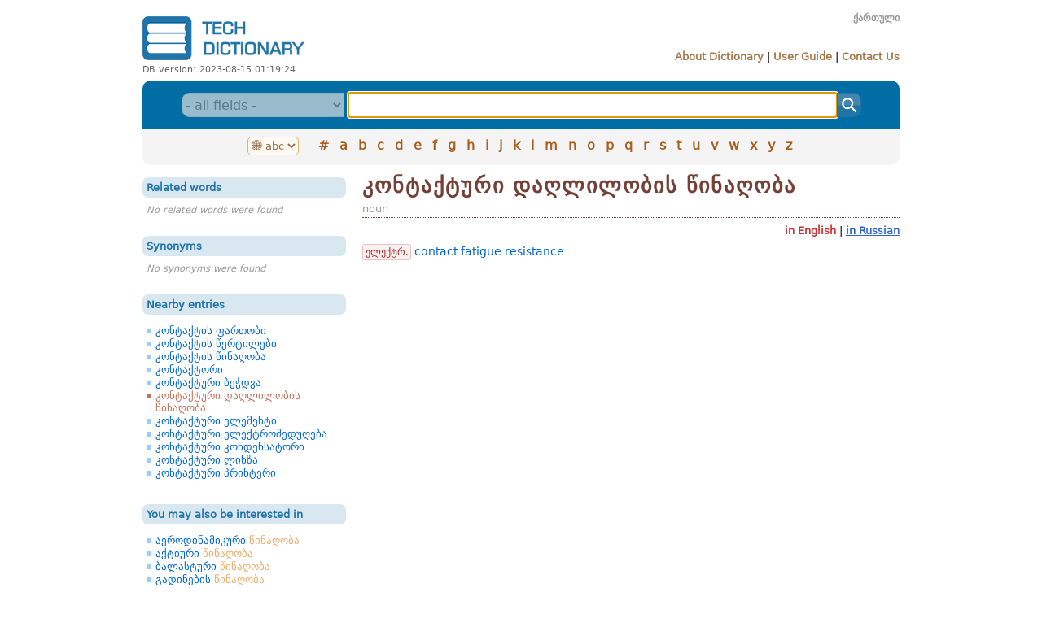

--- FILE ---
content_type: text/html; charset=UTF-8
request_url: https://techdict.ge/en/word/%E1%83%99%E1%83%9D%E1%83%9C%E1%83%A2%E1%83%90%E1%83%A5%E1%83%A2%E1%83%A3%E1%83%A0%E1%83%98%20%E1%83%93%E1%83%90%E1%83%A6%E1%83%9A%E1%83%98%E1%83%9A%E1%83%9D%E1%83%91%E1%83%98%E1%83%A1%20%E1%83%AC%E1%83%98%E1%83%9C%E1%83%90%E1%83%A6%E1%83%9D%E1%83%91%E1%83%90/
body_size: 45543
content:
<html>
 
<head>
	<meta http-equiv=Content-Type content=text/html;charset=utf-8>
	<meta http-equiv=Content-Language content=en>
	<meta name=keywords content="Margaliti Limited English Georgian Russian tech technical terminology terms dictionary tinatin tina margalitadze lexicographic centre center">
	<meta name=description content="ელექტრ. contact fatigue resistance">
	<link rel=stylesheet href=/style/master.css>
	<link rel=stylesheet href=/style/fonts.css>
	<link rel="shortcut icon" href=/favicon.png>
	<link rel=icon type=image/png href=/favicon.png>

	<link rel=apple-touch-icon sizes=57x57 href=/style/icons/apple-icon-57x57.png>
	<link rel=apple-touch-icon sizes=60x60 href=/style/icons/apple-icon-60x60.png>
	<link rel=apple-touch-icon sizes=72x72 href=/style/icons/apple-icon-72x72.png>
	<link rel=apple-touch-icon sizes=76x76 href=/style/icons/apple-icon-76x76.png>
	<link rel=apple-touch-icon sizes=114x114 href=/style/icons/apple-icon-114x114.png>
	<link rel=apple-touch-icon sizes=120x120 href=/style/icons/apple-icon-120x120.png>
	<link rel=apple-touch-icon sizes=144x144 href=/style/icons/apple-icon-144x144.png>
	<link rel=apple-touch-icon sizes=152x152 href=/style/icons/apple-icon-152x152.png>
	<link rel=apple-touch-icon sizes=180x180 href=/style/icons/apple-icon-180x180.png>
	<link rel=icon type=image/png sizes=192x192  href=/style/icons/android-icon-192x192.png>
	<link rel=icon type=image/png sizes=32x32 href=/style/icons/favicon-32x32.png>
	<link rel=icon type=image/png sizes=96x96 href=/style/icons/favicon-96x96.png>
	<link rel=icon type=image/png sizes=16x16 href=/style/icons/favicon-16x16.png>
	<link rel=manifest href=/style/icons/manifest.json>
	<meta name=msapplication-TileColor content=#ffffff>
	<meta name=msapplication-TileImage content=/style/icons/ms-icon-144x144.png>
	<meta name=theme-color content=#ffffff>

	<link rel=image_src href=/style/img/techdict_logo_square_en.png>
	
	<meta name=viewport content=width=device-width,initial-scale=1>
	<title>კონტაქტური დაღლილობის წინაღობა in English | Tech Dictionary</title>
		<meta name="msvalidate.01" content="E8030AFA53F3759B7A60F7F6EF403D5C" />
	<meta name="yandex-verification" content="c50068c4ae654375" />
</head>


<body>
<script src=/js/local.js></script>
<script src=/module/word/js/word.js></script><!--<div class=box>
	<div style=text-align:center;font-size:80%;color:#990000;background-color:#FFFFCC;padding:5px;line-height:150%;>Currently we're performing technical changes, sorry for inconvenience</div>
</div>
//-->
<div class=wrapper>

<!--HEADER-->
	<div class=header>
		<div class=left>
			<div class=logo><a href=/en/ title="English-Georgian-Russian Tech Dictionary"><img src=/style/img/techdict_logo_en.png alt="English-Georgian-Russian Tech Dictionary"></a><div class=dbVer>DB version: 2023-08-15 01:19:24</div></div>
		</div>
		<div class=right>
			<div class=lang><span class=ka><a href=/ka/word/%E1%83%99%E1%83%9D%E1%83%9C%E1%83%A2%E1%83%90%E1%83%A5%E1%83%A2%E1%83%A3%E1%83%A0%E1%83%98%20%E1%83%93%E1%83%90%E1%83%A6%E1%83%9A%E1%83%98%E1%83%9A%E1%83%9D%E1%83%91%E1%83%98%E1%83%A1%20%E1%83%AC%E1%83%98%E1%83%9C%E1%83%90%E1%83%A6%E1%83%9D%E1%83%91%E1%83%90/ title="დააკლიკეთ ინტერფეისის ენის შესაცვლელად">ქართული</a></span></div>
			<div class=menu>
				<a href=/en/about/>About Dictionary</a> |
				<a href=/en/guide/>User Guide</a> |
				<a href=/en/contact/>Contact Us</a>
			</div>
		</div>
	</div>
	<div class=clear></div>
<!--HEADER//-->

<!--MENU & SEARCH BOX-->
<div class=searchBox>
		<!--SEARCH-->

<form name=search method=post action=/en/search/>
	<select name=r title="Search by field is temporarily unavailable"disabled class=select><option value="" title="- all fields -">- all fields -</option><option value="1" title="aeronautics">aeronautics</option><option value="3" title="amphibiology">amphibiology</option><option value="4" title="anatomy">anatomy</option><option value="5" title="architecture">architecture</option><option value="6" title="bacteriology">bacteriology</option><option value="7" title="biotechnology">biotechnology</option><option value="8" title="biochemistry">biochemistry</option><option value="9" title="botany, plantscience">botany, plantscience</option><option value="10" title="genetics">genetics</option><option value="12" title="evolution">evolution</option><option value="13" title="ecology">ecology</option><option value="15" title="electrical engineering">electrical engineering</option><option value="14" title="electrochemistry">electrochemistry</option><option value="16" title="embryology">embryology</option><option value="17" title="entomology">entomology</option><option value="18" title="virology">virology</option><option value="19" title="zoology">zoology</option><option value="21" title="immunology">immunology</option><option value="22" title="historical">historical</option><option value="23" title="ichthyology">ichthyology</option><option value="24" title="computing">computing</option><option value="57" title="space, space technologies">space, space technologies</option><option value="25" title="mathematics">mathematics</option><option value="31" title="mammalogy">mammalogy</option><option value="26" title="medicine">medicine</option><option value="27" title="metallurgy">metallurgy</option><option value="28" title="meteorology">meteorology</option><option value="29" title="mycology, fungology">mycology, fungology</option><option value="30" title="microbiology">microbiology</option><option value="32" title="molecular biology">molecular biology</option><option value="34" title="optics">optics</option><option value="35" title="ornithology">ornithology</option><option value="36" title="palaeontology">palaeontology</option><option value="37" title="radio">radio</option><option value="38" title="Jet propulsion">Jet propulsion</option><option value="39" title="reptiles">reptiles</option><option value="40" title="railways">railways</option><option value="69" title="automotive electrical engineering">automotive electrical engineer...</option><option value="2" title="automotive">automotive</option><option value="11" title="roadconstruction">roadconstruction</option><option value="20" title="nautical">nautical</option><option value="42" title="mining">mining</option><option value="33" title="civil engineering">civil engineering</option><option value="76" title="motor-transport in civil engineering">motor-transport in civil engin...</option><option value="58" title="Test">Test</option><option value="41" title="agriculture">agriculture</option><option value="43" title="special/multi-field term">special/multi-field term</option><option value="44" title="television">television</option><option value="45" title="telecommunications">telecommunications</option><option value="46" title="technical">technical</option><option value="64" title="chiefly aeronautics">chiefly aeronautics</option><option value="72" title="chiefly ecology">chiefly ecology</option><option value="63" title="chiefly electrical engineering">chiefly electrical engineering</option><option value="75" title="chiefly computing">chiefly computing</option><option value="74" title="chiefly mathematics">chiefly mathematics</option><option value="65" title="chiefly metallurgy">chiefly metallurgy</option><option value="68" title="chiefly optics">chiefly optics</option><option value="66" title="chiefly radio">chiefly radio</option><option value="70" title="chiefly railways">chiefly railways</option><option value="61" title="chiefly automotive">chiefly automotive</option><option value="67" title="chiefly nautical">chiefly nautical</option><option value="60" title="chiefly civil engineering">chiefly civil engineering</option><option value="62" title="chiefly telecommunications">chiefly telecommunications</option><option value="71" title="chiefly chemistry">chiefly chemistry</option><option value="73" title="chiefly internal combustion engine">chiefly internal combustion en...</option><option value="47" title="Arthropoda">Arthropoda</option><option value="48" title="physics">physics</option><option value="49" title="physiology">physiology</option><option value="50" title="photography">photography</option><option value="51" title="chemistry">chemistry</option><option value="52" title="internal combustion engine">internal combustion engine</option><option value="53" title="cell biology">cell biology</option><option value="54" title="helminthology">helminthology</option><option value="55" title="hydrology or hydraulic engineering">hydrology or hydraulic enginee...</option><option value="56" title="histology">histology</option></select> <input type=text class=text accesskey=s autocomplete=off onKeyUp=showSuggestions(this.value,event); onKeyDown=controlSuggestions(event); onBlur=hideSuggestions(); name=q id=searchString value="" title="შეიყვანეთ ინგლისური, ქართული ან რუსული სიტყვა, სიტყვის პირველი რამდენიმე ასო ან საძიებო ფრაზა"><input type=button class=button title=ძიება onClick=this.form.submit();>
</form>
<div class=suggestionWrapper id=suggestionWrapper></div>
<script>
	var searchString = document.getElementById('searchString');
	searchString.select();
</script>
		<!--SEARCH//-->
		<!--LETTERS-->
</div>
<div class=alphabet>
<select name=lang title="Click to change alphabet" onChange=alphabetSwitch(this)><option value="en" selected title="&#127760; abc">&#127760; abc</option><option value="ka" title="&#127760; აბგ">&#127760; აბგ</option><option value="ru" title="&#127760; абв">&#127760; абв</option></select><div class=letters name=en><a href=/en/letter/en-0/ title="ყველა სიტყვა ასო 0-ზე">#</a>
<a href=/en/letter/en-a/ title="ყველა სიტყვა ასო A-ზე">a</a>
<a href=/en/letter/en-b/ title="ყველა სიტყვა ასო B-ზე">b</a>
<a href=/en/letter/en-c/ title="ყველა სიტყვა ასო C-ზე">c</a>
<a href=/en/letter/en-d/ title="ყველა სიტყვა ასო D-ზე">d</a>
<a href=/en/letter/en-e/ title="ყველა სიტყვა ასო E-ზე">e</a>
<a href=/en/letter/en-f/ title="ყველა სიტყვა ასო F-ზე">f</a>
<a href=/en/letter/en-g/ title="ყველა სიტყვა ასო G-ზე">g</a>
<a href=/en/letter/en-h/ title="ყველა სიტყვა ასო H-ზე">h</a>
<a href=/en/letter/en-i/ title="ყველა სიტყვა ასო I-ზე">i</a>
<a href=/en/letter/en-j/ title="ყველა სიტყვა ასო J-ზე">j</a>
<a href=/en/letter/en-k/ title="ყველა სიტყვა ასო K-ზე">k</a>
<a href=/en/letter/en-l/ title="ყველა სიტყვა ასო L-ზე">l</a>
<a href=/en/letter/en-m/ title="ყველა სიტყვა ასო M-ზე">m</a>
<a href=/en/letter/en-n/ title="ყველა სიტყვა ასო N-ზე">n</a>
<a href=/en/letter/en-o/ title="ყველა სიტყვა ასო O-ზე">o</a>
<a href=/en/letter/en-p/ title="ყველა სიტყვა ასო P-ზე">p</a>
<a href=/en/letter/en-q/ title="ყველა სიტყვა ასო Q-ზე">q</a>
<a href=/en/letter/en-r/ title="ყველა სიტყვა ასო R-ზე">r</a>
<a href=/en/letter/en-s/ title="ყველა სიტყვა ასო S-ზე">s</a>
<a href=/en/letter/en-t/ title="ყველა სიტყვა ასო T-ზე">t</a>
<a href=/en/letter/en-u/ title="ყველა სიტყვა ასო U-ზე">u</a>
<a href=/en/letter/en-v/ title="ყველა სიტყვა ასო V-ზე">v</a>
<a href=/en/letter/en-w/ title="ყველა სიტყვა ასო W-ზე">w</a>
<a href=/en/letter/en-x/ title="ყველა სიტყვა ასო X-ზე">x</a>
<a href=/en/letter/en-y/ title="ყველა სიტყვა ასო Y-ზე">y</a>
<a href=/en/letter/en-z/ title="ყველა სიტყვა ასო Z-ზე">z</a>
</div><div class=letters name=ka style=display:none><a href=/en/letter/ka-0/ title="ყველა სიტყვა ასო 0-ზე">#</a>
<a href=/en/letter/ka-ა/ title="ყველა სიტყვა ასო ა-ზე">ა</a>
<a href=/en/letter/ka-ბ/ title="ყველა სიტყვა ასო ბ-ზე">ბ</a>
<a href=/en/letter/ka-გ/ title="ყველა სიტყვა ასო გ-ზე">გ</a>
<a href=/en/letter/ka-დ/ title="ყველა სიტყვა ასო დ-ზე">დ</a>
<a href=/en/letter/ka-ე/ title="ყველა სიტყვა ასო ე-ზე">ე</a>
<a href=/en/letter/ka-ვ/ title="ყველა სიტყვა ასო ვ-ზე">ვ</a>
<a href=/en/letter/ka-ზ/ title="ყველა სიტყვა ასო ზ-ზე">ზ</a>
<a href=/en/letter/ka-თ/ title="ყველა სიტყვა ასო თ-ზე">თ</a>
<a href=/en/letter/ka-ი/ title="ყველა სიტყვა ასო ი-ზე">ი</a>
<a href=/en/letter/ka-კ/ title="ყველა სიტყვა ასო კ-ზე">კ</a>
<a href=/en/letter/ka-ლ/ title="ყველა სიტყვა ასო ლ-ზე">ლ</a>
<a href=/en/letter/ka-მ/ title="ყველა სიტყვა ასო მ-ზე">მ</a>
<a href=/en/letter/ka-ნ/ title="ყველა სიტყვა ასო ნ-ზე">ნ</a>
<a href=/en/letter/ka-ო/ title="ყველა სიტყვა ასო ო-ზე">ო</a>
<a href=/en/letter/ka-პ/ title="ყველა სიტყვა ასო პ-ზე">პ</a>
<a href=/en/letter/ka-ჟ/ title="ყველა სიტყვა ასო ჟ-ზე">ჟ</a>
<a href=/en/letter/ka-რ/ title="ყველა სიტყვა ასო რ-ზე">რ</a>
<a href=/en/letter/ka-ს/ title="ყველა სიტყვა ასო ს-ზე">ს</a>
<a href=/en/letter/ka-ტ/ title="ყველა სიტყვა ასო ტ-ზე">ტ</a>
<a href=/en/letter/ka-უ/ title="ყველა სიტყვა ასო უ-ზე">უ</a>
<a href=/en/letter/ka-ფ/ title="ყველა სიტყვა ასო ფ-ზე">ფ</a>
<a href=/en/letter/ka-ქ/ title="ყველა სიტყვა ასო ქ-ზე">ქ</a>
<a href=/en/letter/ka-ღ/ title="ყველა სიტყვა ასო ღ-ზე">ღ</a>
<a href=/en/letter/ka-ყ/ title="ყველა სიტყვა ასო ყ-ზე">ყ</a>
<a href=/en/letter/ka-შ/ title="ყველა სიტყვა ასო შ-ზე">შ</a>
<a href=/en/letter/ka-ჩ/ title="ყველა სიტყვა ასო ჩ-ზე">ჩ</a>
<a href=/en/letter/ka-ც/ title="ყველა სიტყვა ასო ც-ზე">ც</a>
<a href=/en/letter/ka-ძ/ title="ყველა სიტყვა ასო ძ-ზე">ძ</a>
<a href=/en/letter/ka-წ/ title="ყველა სიტყვა ასო წ-ზე">წ</a>
<a href=/en/letter/ka-ჭ/ title="ყველა სიტყვა ასო ჭ-ზე">ჭ</a>
<a href=/en/letter/ka-ხ/ title="ყველა სიტყვა ასო ხ-ზე">ხ</a>
<a href=/en/letter/ka-ჯ/ title="ყველა სიტყვა ასო ჯ-ზე">ჯ</a>
<a href=/en/letter/ka-ჰ/ title="ყველა სიტყვა ასო ჰ-ზე">ჰ</a>
</div><div class=letters name=ru style=display:none><a href=/en/letter/ru-0/ title="ყველა სიტყვა ასო 0-ზე">#</a>
<a href=/en/letter/ru-а/ title="ყველა სიტყვა ასო А-ზე">а</a>
<a href=/en/letter/ru-б/ title="ყველა სიტყვა ასო Б-ზე">б</a>
<a href=/en/letter/ru-в/ title="ყველა სიტყვა ასო В-ზე">в</a>
<a href=/en/letter/ru-г/ title="ყველა სიტყვა ასო Г-ზე">г</a>
<a href=/en/letter/ru-д/ title="ყველა სიტყვა ასო Д-ზე">д</a>
<a href=/en/letter/ru-е/ title="ყველა სიტყვა ასო Е-ზე">е</a>
<a href=/en/letter/ru-ё/ title="ყველა სიტყვა ასო Ё-ზე">ё</a>
<a href=/en/letter/ru-ж/ title="ყველა სიტყვა ასო Ж-ზე">ж</a>
<a href=/en/letter/ru-з/ title="ყველა სიტყვა ასო З-ზე">з</a>
<a href=/en/letter/ru-и/ title="ყველა სიტყვა ასო И-ზე">и</a>
<a href=/en/letter/ru-й/ title="ყველა სიტყვა ასო Й-ზე">й</a>
<a href=/en/letter/ru-к/ title="ყველა სიტყვა ასო К-ზე">к</a>
<a href=/en/letter/ru-л/ title="ყველა სიტყვა ასო Л-ზე">л</a>
<a href=/en/letter/ru-м/ title="ყველა სიტყვა ასო М-ზე">м</a>
<a href=/en/letter/ru-н/ title="ყველა სიტყვა ასო Н-ზე">н</a>
<a href=/en/letter/ru-о/ title="ყველა სიტყვა ასო О-ზე">о</a>
<a href=/en/letter/ru-п/ title="ყველა სიტყვა ასო П-ზე">п</a>
<a href=/en/letter/ru-р/ title="ყველა სიტყვა ასო Р-ზე">р</a>
<a href=/en/letter/ru-с/ title="ყველა სიტყვა ასო С-ზე">с</a>
<a href=/en/letter/ru-т/ title="ყველა სიტყვა ასო Т-ზე">т</a>
<a href=/en/letter/ru-у/ title="ყველა სიტყვა ასო У-ზე">у</a>
<a href=/en/letter/ru-ф/ title="ყველა სიტყვა ასო Ф-ზე">ф</a>
<a href=/en/letter/ru-х/ title="ყველა სიტყვა ასო Х-ზე">х</a>
<a href=/en/letter/ru-ц/ title="ყველა სიტყვა ასო Ц-ზე">ц</a>
<a href=/en/letter/ru-ч/ title="ყველა სიტყვა ასო Ч-ზე">ч</a>
<a href=/en/letter/ru-ш/ title="ყველა სიტყვა ასო Ш-ზე">ш</a>
<a href=/en/letter/ru-щ/ title="ყველა სიტყვა ასო Щ-ზე">щ</a>
<a href=/en/letter/ru-ъ/ title="ყველა სიტყვა ასო Ъ-ზე">ъ</a>
<a href=/en/letter/ru-ы/ title="ყველა სიტყვა ასო Ы-ზე">ы</a>
<a href=/en/letter/ru-ь/ title="ყველა სიტყვა ასო Ь-ზე">ь</a>
<a href=/en/letter/ru-э/ title="ყველა სიტყვა ასო Э-ზე">э</a>
<a href=/en/letter/ru-ю/ title="ყველა სიტყვა ასო Ю-ზე">ю</a>
<a href=/en/letter/ru-я/ title="ყველა სიტყვა ასო Я-ზე">я</a>
</div></div>
		<!--LETTERS//-->


<!--MENU & SEARCH BOX//-->
<!--BODY-->
	<div class=content>
		<div class=left>
			
<div class=box>
	<div class=title>Related words</div>
	<div class=body><div class=nodata>No related words were found</div></div>
</div>
	
<div class=box>
	<div class=title>Synonyms</div>
	<div class=body><div class=nodata>No synonyms were found</div></div>
</div>
	
<div class=box>
	<div class=title>Nearby entries</div>
	<div class=body><div class=items><a href="/en/word/%E1%83%99%E1%83%9D%E1%83%9C%E1%83%A2%E1%83%90%E1%83%A5%E1%83%A2%E1%83%98%E1%83%A1%20%E1%83%A4%E1%83%90%E1%83%A0%E1%83%97%E1%83%9D%E1%83%91%E1%83%98/" title="კონტაქტის ფართობი: click to jump to this entry">კონტაქტის ფართობი</a><a href="/en/word/%E1%83%99%E1%83%9D%E1%83%9C%E1%83%A2%E1%83%90%E1%83%A5%E1%83%A2%E1%83%98%E1%83%A1%20%E1%83%AC%E1%83%94%E1%83%A0%E1%83%A2%E1%83%98%E1%83%9A%E1%83%94%E1%83%91%E1%83%98/" title="კონტაქტის წერტილები: click to jump to this entry">კონტაქტის წერტილები</a><a href="/en/word/%E1%83%99%E1%83%9D%E1%83%9C%E1%83%A2%E1%83%90%E1%83%A5%E1%83%A2%E1%83%98%E1%83%A1%20%E1%83%AC%E1%83%98%E1%83%9C%E1%83%90%E1%83%A6%E1%83%9D%E1%83%91%E1%83%90/" title="კონტაქტის წინაღობა: click to jump to this entry">კონტაქტის წინაღობა</a><a href="/en/word/%E1%83%99%E1%83%9D%E1%83%9C%E1%83%A2%E1%83%90%E1%83%A5%E1%83%A2%E1%83%9D%E1%83%A0%E1%83%98/" title="კონტაქტორი: click to jump to this entry">კონტაქტორი</a><a href="/en/word/%E1%83%99%E1%83%9D%E1%83%9C%E1%83%A2%E1%83%90%E1%83%A5%E1%83%A2%E1%83%A3%E1%83%A0%E1%83%98%20%E1%83%91%E1%83%94%E1%83%AD%E1%83%93%E1%83%95%E1%83%90/" title="კონტაქტური ბეჭდვა: click to jump to this entry">კონტაქტური ბეჭდვა</a><div class=current>კონტაქტური დაღლილობის წინაღობა</div><a href="/en/word/%E1%83%99%E1%83%9D%E1%83%9C%E1%83%A2%E1%83%90%E1%83%A5%E1%83%A2%E1%83%A3%E1%83%A0%E1%83%98%20%E1%83%94%E1%83%9A%E1%83%94%E1%83%9B%E1%83%94%E1%83%9C%E1%83%A2%E1%83%98/" title="კონტაქტური ელემენტი: click to jump to this entry">კონტაქტური ელემენტი</a><a href="/en/word/%E1%83%99%E1%83%9D%E1%83%9C%E1%83%A2%E1%83%90%E1%83%A5%E1%83%A2%E1%83%A3%E1%83%A0%E1%83%98%20%E1%83%94%E1%83%9A%E1%83%94%E1%83%A5%E1%83%A2%E1%83%A0%E1%83%9D%E1%83%A8%E1%83%94%E1%83%93%E1%83%A3%E1%83%A6%E1%83%94%E1%83%91%E1%83%90/" title="კონტაქტური ელექტროშედუღება: click to jump to this entry">კონტაქტური ელექტროშედუღება</a><a href="/en/word/%E1%83%99%E1%83%9D%E1%83%9C%E1%83%A2%E1%83%90%E1%83%A5%E1%83%A2%E1%83%A3%E1%83%A0%E1%83%98%20%E1%83%99%E1%83%9D%E1%83%9C%E1%83%93%E1%83%94%E1%83%9C%E1%83%A1%E1%83%90%E1%83%A2%E1%83%9D%E1%83%A0%E1%83%98/" title="კონტაქტური კონდენსატორი: click to jump to this entry">კონტაქტური კონდენსატორი</a><a href="/en/word/%E1%83%99%E1%83%9D%E1%83%9C%E1%83%A2%E1%83%90%E1%83%A5%E1%83%A2%E1%83%A3%E1%83%A0%E1%83%98%20%E1%83%9A%E1%83%98%E1%83%9C%E1%83%96%E1%83%90/" title="კონტაქტური ლინზა: click to jump to this entry">კონტაქტური ლინზა</a><a href="/en/word/%E1%83%99%E1%83%9D%E1%83%9C%E1%83%A2%E1%83%90%E1%83%A5%E1%83%A2%E1%83%A3%E1%83%A0%E1%83%98%20%E1%83%9E%E1%83%A0%E1%83%98%E1%83%9C%E1%83%A2%E1%83%94%E1%83%A0%E1%83%98/" title="კონტაქტური პრინტერი: click to jump to this entry">კონტაქტური პრინტერი</a></div></div>
</div>
	
<div class=box>
	<div class=title>You may also be interested in</div>
	<div class=body><div class=items><a href="/en/word/%E1%83%90%E1%83%94%E1%83%A0%E1%83%9D%E1%83%93%E1%83%98%E1%83%9C%E1%83%90%E1%83%9B%E1%83%98%E1%83%99%E1%83%A3%E1%83%A0%E1%83%98%20%E1%83%AC%E1%83%98%E1%83%9C%E1%83%90%E1%83%A6%E1%83%9D%E1%83%91%E1%83%90/" title="აეროდინამიკური წინაღობა: click to jump to this entry">აეროდინამიკური <span style=color:#ECAB67>წინაღობა</span></a><a href="/en/word/%E1%83%90%E1%83%A5%E1%83%A2%E1%83%98%E1%83%A3%E1%83%A0%E1%83%98%20%E1%83%AC%E1%83%98%E1%83%9C%E1%83%90%E1%83%A6%E1%83%9D%E1%83%91%E1%83%90/" title="აქტიური წინაღობა: click to jump to this entry">აქტიური <span style=color:#ECAB67>წინაღობა</span></a><a href="/en/word/%E1%83%91%E1%83%90%E1%83%9A%E1%83%90%E1%83%A1%E1%83%A2%E1%83%A3%E1%83%A0%E1%83%98%20%E1%83%AC%E1%83%98%E1%83%9C%E1%83%90%E1%83%A6%E1%83%9D%E1%83%91%E1%83%90/" title="ბალასტური წინაღობა: click to jump to this entry">ბალასტური <span style=color:#ECAB67>წინაღობა</span></a><a href="/en/word/%E1%83%92%E1%83%90%E1%83%93%E1%83%98%E1%83%9C%E1%83%94%E1%83%91%E1%83%98%E1%83%A1%20%E1%83%AC%E1%83%98%E1%83%9C%E1%83%90%E1%83%A6%E1%83%9D%E1%83%91%E1%83%90/" title="გადინების წინაღობა: click to jump to this entry">გადინების <span style=color:#ECAB67>წინაღობა</span></a><a href="/en/word/%E1%83%93%E1%83%90%E1%83%9B%E1%83%90%E1%83%A2%E1%83%94%E1%83%91%E1%83%98%E1%83%97%E1%83%98%20%E1%83%AC%E1%83%98%E1%83%9C%E1%83%90%E1%83%A6%E1%83%9D%E1%83%91%E1%83%90/" title="დამატებითი წინაღობა: click to jump to this entry">დამატებითი <span style=color:#ECAB67>წინაღობა</span></a><a href="/en/word/%E1%83%93%E1%83%90%E1%83%A6%E1%83%9A%E1%83%98%E1%83%9A%E1%83%9D%E1%83%91%E1%83%98%E1%83%A1%20%E1%83%96%E1%83%A6%E1%83%95%E1%83%90%E1%83%A0%E1%83%98/" title="დაღლილობის ზღვარი: click to jump to this entry"><span style=color:#ECAB67>დაღლილობის</span> ზღვარი</a><a href="/en/word/%E1%83%93%E1%83%90%E1%83%A6%E1%83%9A%E1%83%98%E1%83%9A%E1%83%9D%E1%83%91%E1%83%98%E1%83%A1%20%E1%83%99%E1%83%9D%E1%83%94%E1%83%A4%E1%83%98%E1%83%AA%E1%83%98%E1%83%94%E1%83%9C%E1%83%A2%E1%83%98/" title="დაღლილობის კოეფიციენტი: click to jump to this entry"><span style=color:#ECAB67>დაღლილობის</span> კოეფიციენტი</a><a href="/en/word/%E1%83%94%E1%83%9A%E1%83%94%E1%83%A5%E1%83%A2%E1%83%A0%E1%83%A3%E1%83%9A%E1%83%98%20%E1%83%AC%E1%83%98%E1%83%9C%E1%83%90%E1%83%A6%E1%83%9D%E1%83%91%E1%83%90/" title="ელექტრული წინაღობა: click to jump to this entry">ელექტრული <span style=color:#ECAB67>წინაღობა</span></a><a href="/en/word/%E1%83%94%E1%83%A4%E1%83%94%E1%83%A5%E1%83%A2%E1%83%A3%E1%83%A0%E1%83%98%20%E1%83%AC%E1%83%98%E1%83%9C%E1%83%90%E1%83%A6%E1%83%9D%E1%83%91%E1%83%90/" title="ეფექტური წინაღობა: click to jump to this entry">ეფექტური <span style=color:#ECAB67>წინაღობა</span></a><a href="/en/word/%E1%83%96%E1%83%94%E1%83%93%E1%83%90%E1%83%9E%E1%83%98%E1%83%A0%E1%83%A3%E1%83%9A%E1%83%98%20%E1%83%AC%E1%83%98%E1%83%9C%E1%83%90%E1%83%A6%E1%83%9D%E1%83%91%E1%83%90/" title="ზედაპირული წინაღობა: click to jump to this entry">ზედაპირული <span style=color:#ECAB67>წინაღობა</span></a><a href="/en/word/%E1%83%96%E1%83%94%E1%83%93%E1%83%90%E1%83%9E%E1%83%98%E1%83%A0%E1%83%A3%E1%83%9A%E1%83%98%20%E1%83%AE%E1%83%90%E1%83%AE%E1%83%A3%E1%83%9C%E1%83%98%E1%83%A1%20%E1%83%AC%E1%83%98%E1%83%9C%E1%83%90%E1%83%A6%E1%83%9D%E1%83%91%E1%83%90/" title="ზედაპირული ხახუნის წინაღობა: click to jump to this entry">ზედაპირული ხახუნის <span style=color:#ECAB67>წინაღობა</span></a><a href="/en/word/%E1%83%98%E1%83%9C%E1%83%93%E1%83%A3%E1%83%A5%E1%83%AA%E1%83%98%E1%83%A3%E1%83%A0%E1%83%98%20%E1%83%A0%E1%83%94%E1%83%90%E1%83%A5%E1%83%A2%E1%83%98%E1%83%A3%E1%83%9A%E1%83%98%20%E1%83%AC%E1%83%98%E1%83%9C%E1%83%90%E1%83%A6%E1%83%9D%E1%83%91%E1%83%90/" title="ინდუქციური რეაქტიული წინაღობა: click to jump to this entry">ინდუქციური რეაქტიული <span style=color:#ECAB67>წინაღობა</span></a><a href="/en/word/%E1%83%99%E1%83%90%E1%83%97%E1%83%9D%E1%83%93%E1%83%A3%E1%83%A0%E1%83%98%20%E1%83%A1%E1%83%90%E1%83%A4%E1%83%A0%E1%83%98%E1%83%A1%20%E1%83%A1%E1%83%A0%E1%83%A3%E1%83%9A%E1%83%98%20%E1%83%AC%E1%83%98%E1%83%9C%E1%83%90%E1%83%A6%E1%83%9D%E1%83%91%E1%83%90/" title="კათოდური საფრის სრული წინაღობა: click to jump to this entry">კათოდური საფრის სრული <span style=color:#ECAB67>წინაღობა</span></a><a href="/en/word/%E1%83%99%E1%83%9D%E1%83%9C%E1%83%A2%E1%83%90%E1%83%A5%E1%83%A2%E1%83%98%E1%83%A1%20%E1%83%AC%E1%83%98%E1%83%9C%E1%83%90%E1%83%A6%E1%83%9D%E1%83%91%E1%83%90/" title="კონტაქტის წინაღობა: click to jump to this entry">კონტაქტის <span style=color:#ECAB67>წინაღობა</span></a><a href="/en/word/%E1%83%99%E1%83%9D%E1%83%9C%E1%83%A2%E1%83%90%E1%83%A5%E1%83%A2%E1%83%A3%E1%83%A0%E1%83%98%20%E1%83%91%E1%83%94%E1%83%AD%E1%83%93%E1%83%95%E1%83%90/" title="კონტაქტური ბეჭდვა: click to jump to this entry"><span style=color:#ECAB67>კონტაქტური</span> ბეჭდვა</a><a href="/en/word/%E1%83%99%E1%83%9D%E1%83%9C%E1%83%A2%E1%83%90%E1%83%A5%E1%83%A2%E1%83%A3%E1%83%A0%E1%83%98%20%E1%83%94%E1%83%9A%E1%83%94%E1%83%9B%E1%83%94%E1%83%9C%E1%83%A2%E1%83%98/" title="კონტაქტური ელემენტი: click to jump to this entry"><span style=color:#ECAB67>კონტაქტური</span> ელემენტი</a><a href="/en/word/%E1%83%99%E1%83%9D%E1%83%9C%E1%83%A2%E1%83%90%E1%83%A5%E1%83%A2%E1%83%A3%E1%83%A0%E1%83%98%20%E1%83%94%E1%83%9A%E1%83%94%E1%83%A5%E1%83%A2%E1%83%A0%E1%83%9D%E1%83%A8%E1%83%94%E1%83%93%E1%83%A3%E1%83%A6%E1%83%94%E1%83%91%E1%83%90/" title="კონტაქტური ელექტროშედუღება: click to jump to this entry"><span style=color:#ECAB67>კონტაქტური</span> ელექტროშედუღება</a><a href="/en/word/%E1%83%99%E1%83%9D%E1%83%9C%E1%83%A2%E1%83%90%E1%83%A5%E1%83%A2%E1%83%A3%E1%83%A0%E1%83%98%20%E1%83%99%E1%83%9D%E1%83%9C%E1%83%93%E1%83%94%E1%83%9C%E1%83%A1%E1%83%90%E1%83%A2%E1%83%9D%E1%83%A0%E1%83%98/" title="კონტაქტური კონდენსატორი: click to jump to this entry"><span style=color:#ECAB67>კონტაქტური</span> კონდენსატორი</a><a href="/en/word/%E1%83%99%E1%83%9D%E1%83%9C%E1%83%A2%E1%83%90%E1%83%A5%E1%83%A2%E1%83%A3%E1%83%A0%E1%83%98%20%E1%83%9A%E1%83%98%E1%83%9C%E1%83%96%E1%83%90/" title="კონტაქტური ლინზა: click to jump to this entry"><span style=color:#ECAB67>კონტაქტური</span> ლინზა</a><a href="/en/word/%E1%83%99%E1%83%9D%E1%83%9C%E1%83%A2%E1%83%90%E1%83%A5%E1%83%A2%E1%83%A3%E1%83%A0%E1%83%98%20%E1%83%9E%E1%83%A0%E1%83%98%E1%83%9C%E1%83%A2%E1%83%94%E1%83%A0%E1%83%98/" title="კონტაქტური პრინტერი: click to jump to this entry"><span style=color:#ECAB67>კონტაქტური</span> პრინტერი</a><a href="/en/word/%E1%83%99%E1%83%9D%E1%83%9C%E1%83%A2%E1%83%90%E1%83%A5%E1%83%A2%E1%83%A3%E1%83%A0%E1%83%98%20%E1%83%A3%E1%83%A0%E1%83%97%E1%83%98%E1%83%94%E1%83%A0%E1%83%97%E1%83%A5%E1%83%9B%E1%83%94%E1%83%93%E1%83%94%E1%83%91%E1%83%98%E1%83%A1%20%E1%83%9B%E1%83%94%E1%83%A5%E1%83%90%E1%83%9C%E1%83%98%E1%83%99%E1%83%90/" title="კონტაქტური ურთიერთქმედების მექანიკა: click to jump to this entry"><span style=color:#ECAB67>კონტაქტური</span> ურთიერთქმედების მექანიკა</a><a href="/en/word/%E1%83%99%E1%83%9D%E1%83%9C%E1%83%A2%E1%83%90%E1%83%A5%E1%83%A2%E1%83%A3%E1%83%A0%E1%83%98%20%E1%83%A4%E1%83%90%E1%83%A0%E1%83%93%E1%83%9D%E1%83%91%E1%83%90/" title="კონტაქტური ფარდობა: click to jump to this entry"><span style=color:#ECAB67>კონტაქტური</span> ფარდობა</a><a href="/en/word/%E1%83%99%E1%83%9D%E1%83%9C%E1%83%A2%E1%83%90%E1%83%A5%E1%83%A2%E1%83%A3%E1%83%A0%E1%83%98%20%E1%83%A5%E1%83%A1%E1%83%94%E1%83%9A%E1%83%A3%E1%83%A0%E1%83%98%20%E1%83%9E%E1%83%A0%E1%83%9D%E1%83%A2%E1%83%9D%E1%83%99%E1%83%9D%E1%83%9A%E1%83%98/" title="კონტაქტური ქსელური პროტოკოლი: click to jump to this entry"><span style=color:#ECAB67>კონტაქტური</span> ქსელური პროტოკოლი</a><a href="/en/word/%E1%83%99%E1%83%9D%E1%83%9C%E1%83%A2%E1%83%90%E1%83%A5%E1%83%A2%E1%83%A3%E1%83%A0%E1%83%98%20%E1%83%A8%E1%83%94%E1%83%93%E1%83%A3%E1%83%A6%E1%83%94%E1%83%91%E1%83%90/" title="კონტაქტური შედუღება: click to jump to this entry"><span style=color:#ECAB67>კონტაქტური</span> შედუღება</a><a href="/en/word/%E1%83%99%E1%83%9D%E1%83%9C%E1%83%A2%E1%83%90%E1%83%A5%E1%83%A2%E1%83%A3%E1%83%A0%E1%83%98%20%E1%83%AB%E1%83%90%E1%83%91%E1%83%95%E1%83%90/" title="კონტაქტური ძაბვა: click to jump to this entry"><span style=color:#ECAB67>კონტაქტური</span> ძაბვა</a><a href="/en/word/%E1%83%99%E1%83%9D%E1%83%9C%E1%83%A2%E1%83%90%E1%83%A5%E1%83%A2%E1%83%A3%E1%83%A0%E1%83%98%20%E1%83%AC%E1%83%94%E1%83%91%E1%83%9D/" title="კონტაქტური წებო: click to jump to this entry"><span style=color:#ECAB67>კონტაქტური</span> წებო</a><a href="/en/word/%E1%83%99%E1%83%9D%E1%83%A0%E1%83%9D%E1%83%96%E1%83%98%E1%83%98%E1%83%A1%E1%83%90%E1%83%93%E1%83%9B%E1%83%98%20%E1%83%AC%E1%83%98%E1%83%9C%E1%83%90%E1%83%A6%E1%83%9D%E1%83%91%E1%83%90/" title="კოროზიისადმი წინაღობა: click to jump to this entry">კოროზიისადმი <span style=color:#ECAB67>წინაღობა</span></a><a href="/en/word/%E1%83%99%E1%83%A0%E1%83%98%E1%83%A2%E1%83%98%E1%83%99%E1%83%A3%E1%83%9A%E1%83%98%20%E1%83%AC%E1%83%98%E1%83%9C%E1%83%90%E1%83%A6%E1%83%9D%E1%83%91%E1%83%90/" title="კრიტიკული წინაღობა: click to jump to this entry">კრიტიკული <span style=color:#ECAB67>წინაღობა</span></a><a href="/en/word/%E1%83%99%E1%83%A3%E1%83%97%E1%83%A0%E1%83%98%20%E1%83%AC%E1%83%98%E1%83%9C%E1%83%90%E1%83%A6%E1%83%9D%E1%83%91%E1%83%90/" title="კუთრი წინაღობა: click to jump to this entry">კუთრი <span style=color:#ECAB67>წინაღობა</span></a><a href="/en/word/%E1%83%9B%E1%83%90%E1%83%92%E1%83%9C%E1%83%98%E1%83%A2%E1%83%A3%E1%83%A0%E1%83%98%20%E1%83%AC%E1%83%98%E1%83%9C%E1%83%90%E1%83%A6%E1%83%9D%E1%83%91%E1%83%90/" title="მაგნიტური წინაღობა: click to jump to this entry">მაგნიტური <span style=color:#ECAB67>წინაღობა</span></a><a href="/en/word/%E1%83%9B%E1%83%90%E1%83%95%E1%83%9C%E1%83%94%20%E1%83%AC%E1%83%98%E1%83%9C%E1%83%90%E1%83%A6%E1%83%9D%E1%83%91%E1%83%90/" title="მავნე წინაღობა: click to jump to this entry">მავნე <span style=color:#ECAB67>წინაღობა</span></a><a href="/en/word/%E1%83%9C%E1%83%90%E1%83%99%E1%83%90%E1%83%93%E1%83%98%E1%83%A1%20%E1%83%AC%E1%83%98%E1%83%9C%E1%83%90%E1%83%A6%E1%83%9D%E1%83%91%E1%83%90/" title="ნაკადის წინაღობა: click to jump to this entry">ნაკადის <span style=color:#ECAB67>წინაღობა</span></a><a href="/en/word/%E1%83%9C%E1%83%90%E1%83%AE%E1%83%A8%E1%83%98%E1%83%A0%E1%83%98%E1%83%A1%20%E1%83%AC%E1%83%98%E1%83%9C%E1%83%90%E1%83%A6%E1%83%9D%E1%83%91%E1%83%90/" title="ნახშირის წინაღობა: click to jump to this entry">ნახშირის <span style=color:#ECAB67>წინაღობა</span></a><a href="/en/word/%E1%83%9D%E1%83%9B%E1%83%A3%E1%83%A0%E1%83%98%20%E1%83%AC%E1%83%98%E1%83%9C%E1%83%90%E1%83%A6%E1%83%9D%E1%83%91%E1%83%90/" title="ომური წინაღობა: click to jump to this entry">ომური <span style=color:#ECAB67>წინაღობა</span></a><a href="/en/word/%E1%83%9D%E1%83%A0%E1%83%98%20%E1%83%96%E1%83%94%E1%83%93%E1%83%90%E1%83%9E%E1%83%98%E1%83%A0%E1%83%98%E1%83%A1%20%E1%83%99%E1%83%9D%E1%83%9C%E1%83%A2%E1%83%90%E1%83%A5%E1%83%A2%E1%83%A3%E1%83%A0%E1%83%98%20%E1%83%AB%E1%83%90%E1%83%91%E1%83%95%E1%83%90/" title="ორი ზედაპირის კონტაქტური ძაბვა: click to jump to this entry">ორი ზედაპირის <span style=color:#ECAB67>კონტაქტური</span> ძაბვა</a><a href="/en/word/%E1%83%A0%E1%83%94%E1%83%90%E1%83%A5%E1%83%A2%E1%83%98%E1%83%A3%E1%83%9A%E1%83%98%20%E1%83%AC%E1%83%98%E1%83%9C%E1%83%90%E1%83%A6%E1%83%9D%E1%83%91%E1%83%90/" title="რეაქტიული წინაღობა: click to jump to this entry">რეაქტიული <span style=color:#ECAB67>წინაღობა</span></a><a href="/en/word/%E1%83%A1%E1%83%A0%E1%83%A3%E1%83%9A%E1%83%98%20%E1%83%AC%E1%83%98%E1%83%9C%E1%83%90%E1%83%A6%E1%83%9D%E1%83%91%E1%83%90/" title="სრული წინაღობა: click to jump to this entry">სრული <span style=color:#ECAB67>წინაღობა</span></a><a href="/en/word/%E1%83%A2%E1%83%90%E1%83%9A%E1%83%A6%E1%83%A3%E1%83%A0%E1%83%98%20%E1%83%AC%E1%83%98%E1%83%9C%E1%83%90%E1%83%A6%E1%83%9D%E1%83%91%E1%83%90/" title="ტალღური წინაღობა: click to jump to this entry">ტალღური <span style=color:#ECAB67>წინაღობა</span></a><a href="/en/word/%E1%83%A2%E1%83%94%E1%83%95%E1%83%90%E1%83%93%E1%83%9D%E1%83%91%E1%83%98%E1%83%97%E1%83%98%20%E1%83%AC%E1%83%98%E1%83%9C%E1%83%90%E1%83%A6%E1%83%9D%E1%83%91%E1%83%90/" title="ტევადობითი წინაღობა: click to jump to this entry">ტევადობითი <span style=color:#ECAB67>წინაღობა</span></a><a href="/en/word/%E1%83%A5%E1%83%90%E1%83%A0%E1%83%98%E1%83%A1%20%E1%83%AC%E1%83%98%E1%83%9C%E1%83%90%E1%83%A6%E1%83%9D%E1%83%91%E1%83%90/" title="ქარის წინაღობა: click to jump to this entry">ქარის <span style=color:#ECAB67>წინაღობა</span></a><a href="/en/word/%E1%83%A8%E1%83%98%E1%83%92%E1%83%90%20%E1%83%AC%E1%83%98%E1%83%9C%E1%83%90%E1%83%A6%E1%83%9D%E1%83%91%E1%83%90/" title="შიგა წინაღობა: click to jump to this entry">შიგა <span style=color:#ECAB67>წინაღობა</span></a><a href="/en/word/%E1%83%A8%E1%83%A3%E1%83%91%E1%83%9A%E1%83%A3%E1%83%A0%E1%83%98%20%E1%83%AC%E1%83%98%E1%83%9C%E1%83%90%E1%83%A6%E1%83%9D%E1%83%91%E1%83%90/" title="შუბლური წინაღობა: click to jump to this entry">შუბლური <span style=color:#ECAB67>წინაღობა</span></a><a href="/en/word/%E1%83%AC%E1%83%98%E1%83%9C%E1%83%90%E1%83%A6%E1%83%9D%E1%83%91%E1%83%90/" title="წინაღობა: click to jump to this entry"><span style=color:#ECAB67>წინაღობა</span></a><a href="/en/word/%E1%83%AC%E1%83%98%E1%83%9C%E1%83%90%E1%83%A6%E1%83%9D%E1%83%91%E1%83%90%20%E1%83%92%E1%83%90%E1%83%92%E1%83%9A%E1%83%94%E1%83%AF%E1%83%98%E1%83%A1%E1%83%90%E1%83%93%E1%83%9B%E1%83%98/" title="წინაღობა გაგლეჯისადმი: click to jump to this entry"><span style=color:#ECAB67>წინაღობა</span> გაგლეჯისადმი</a><a href="/en/word/%E1%83%AC%E1%83%98%E1%83%9C%E1%83%90%E1%83%A6%E1%83%9D%E1%83%91%E1%83%90%20%E1%83%92%E1%83%90%E1%83%AD%E1%83%98%E1%83%9B%E1%83%95%E1%83%98%E1%83%A1%E1%83%90%E1%83%93%E1%83%9B%E1%83%98/" title="წინაღობა გაჭიმვისადმი: click to jump to this entry"><span style=color:#ECAB67>წინაღობა</span> გაჭიმვისადმი</a><a href="/en/word/%E1%83%AC%E1%83%98%E1%83%9C%E1%83%90%E1%83%A6%E1%83%9D%E1%83%91%E1%83%90%20%E1%83%92%E1%83%90%E1%83%AD%E1%83%A7%E1%83%9A%E1%83%94%E1%83%A2%E1%83%98%E1%83%A1%E1%83%90%E1%83%93%E1%83%9B%E1%83%98/" title="წინაღობა გაჭყლეტისადმი: click to jump to this entry"><span style=color:#ECAB67>წინაღობა</span> გაჭყლეტისადმი</a><a href="/en/word/%E1%83%AC%E1%83%98%E1%83%9C%E1%83%90%E1%83%A6%E1%83%9D%E1%83%91%E1%83%90%20%E1%83%93%E1%83%90%E1%83%A6%E1%83%9A%E1%83%98%E1%83%9A%E1%83%9D%E1%83%91%E1%83%98%E1%83%A1%E1%83%90%E1%83%93%E1%83%9B%E1%83%98/" title="წინაღობა დაღლილობისადმი: click to jump to this entry"><span style=color:#ECAB67>წინაღობა</span> <span style=color:#ECAB67>დაღლილობის</span>ადმი</a><a href="/en/word/%E1%83%AC%E1%83%98%E1%83%9C%E1%83%90%E1%83%A6%E1%83%9D%E1%83%91%E1%83%90%20%E1%83%99%E1%83%A3%E1%83%9B%E1%83%A8%E1%83%95%E1%83%98%E1%83%A1%E1%83%90%E1%83%93%E1%83%9B%E1%83%98/" title="წინაღობა კუმშვისადმი: click to jump to this entry"><span style=color:#ECAB67>წინაღობა</span> კუმშვისადმი</a><a href="/en/word/%E1%83%AC%E1%83%98%E1%83%9C%E1%83%90%E1%83%A6%E1%83%9D%E1%83%91%E1%83%90%20%E1%83%9C%E1%83%90%E1%83%99%E1%83%90%E1%83%93%E1%83%98%E1%83%A1%20%E1%83%A1%E1%83%98%E1%83%92%E1%83%A0%E1%83%AB%E1%83%94%E1%83%96%E1%83%94/" title="წინაღობა ნაკადის სიგრძეზე: click to jump to this entry"><span style=color:#ECAB67>წინაღობა</span> ნაკადის სიგრძეზე</a><a href="/en/word/%E1%83%AE%E1%83%90%E1%83%AE%E1%83%A3%E1%83%9C%E1%83%98%E1%83%A1%20%E1%83%AC%E1%83%98%E1%83%9C%E1%83%90%E1%83%A6%E1%83%9D%E1%83%91%E1%83%90/" title="ხახუნის წინაღობა: click to jump to this entry">ხახუნის <span style=color:#ECAB67>წინაღობა</span></a><a href="/en/word/%E1%83%AE%E1%83%9B%E1%83%90%E1%83%A3%E1%83%A0%E1%83%98%E1%83%A1%20%E1%83%94%E1%83%99%E1%83%95%E1%83%98%E1%83%95%E1%83%90%E1%83%9A%E1%83%94%E1%83%9C%E1%83%A2%E1%83%A3%E1%83%A0%E1%83%98%20%E1%83%AC%E1%83%98%E1%83%9C%E1%83%90%E1%83%A6%E1%83%9D%E1%83%91%E1%83%90/" title="ხმაურის ეკვივალენტური წინაღობა: click to jump to this entry">ხმაურის ეკვივალენტური <span style=color:#ECAB67>წინაღობა</span></a><a href="/en/word/%E1%83%B0%E1%83%90%E1%83%94%E1%83%A0%E1%83%98%E1%83%A1%20%E1%83%AC%E1%83%98%E1%83%9C%E1%83%90%E1%83%A6%E1%83%9D%E1%83%91%E1%83%90/" title="ჰაერის წინაღობა: click to jump to this entry">ჰაერის <span style=color:#ECAB67>წინაღობა</span></a></div></div>
</div>
			</div>
		
		<div class=right>
			

	<div class=entry>
		<h1 class=entryTitle>კონტაქტური დაღლილობის წინაღობა</h1>
		
		
		
		
		<div class=entryProp>
			<div class=entryType title="მეტყველების ნაწილი">noun</div>
			
			<div class=clear></div>
			
		</div>
		<div class=entryLang><span class=current name=en title="English definition">in English</span> | <span onClick=entryDescSwitch(this,'ka') name=ru title="Russian definition">in Russian</span></div>
		<div class=clear></div>
		<div class=entryDesc name=en><span class=realm title="Field: electrical engineering">ელექტრ.</span> <span class=reference><a href="/en/word/contact%20fatigue%20resistance/" title="contact fatigue resistance: click to jump to this entry">contact fatigue resistance</a></span><br></div>
<div class=entryDesc style=display:none; name=ru><span class=realm title="Field: electrical engineering">ელექტრ.</span> <span class=reference><a href="/en/word/%D1%81%D0%BE%D0%BF%D1%80%D0%BE%D1%82%D0%B8%D0%B2%D0%BB%D0%B5%D0%BD%D0%B8%D0%B5%20%D0%BA%D0%BE%D0%BD%D1%82%D0%B0%D0%BA%D1%82%D0%BD%D0%BE%D0%B9%20%D1%83%D1%81%D1%82%D0%B0%D0%BB%D0%BE%D1%81%D1%82%D0%B8/" title="сопротивление контактной усталости: click to jump to this entry">сопротивление контактной усталости</a></span><br></div>
	</div>
	
		</div>
		
	</div>

<!--FOOTER-->
	<div class=footer>
		<div class=left>
			<strong>English-Georgian-Russian Tech Dictionary</strong> version 2.0b<br>
			Unauthorized copying or distribution of any part of contents presented on this site is strictly prohibited<br>
			<a href=/en/about/>About dictionary</a> |  <a href=/en/terms/>Terms of use</a> | <a href=/en/privacy/>Privacy policy</a>
			
		</div>
		<div class=sep></div>
		<div class=right>
			&copy 2015-2026 All rights reserved<br>
			Developed by <a href=https://www.linkedin.com/in/keretchashvili/ target=_blank>George Keretchashvili</a><br>
			<div style=float:left;margin-top:10px;>

	</div>
			<div class=set style=float:right title="Page generated in 0.0125 secs">SET: 0.0125s</div>
		</div>
	</div class=footer>
<!--FOOTER//-->

</div class=wrapper>

<script>
  (function(i,s,o,g,r,a,m){i['GoogleAnalyticsObject']=r;i[r]=i[r]||function(){
  (i[r].q=i[r].q||[]).push(arguments)},i[r].l=1*new Date();a=s.createElement(o),
  m=s.getElementsByTagName(o)[0];a.async=1;a.src=g;m.parentNode.insertBefore(a,m)
  })(window,document,'script','https://www.google-analytics.com/analytics.js','ga');

  ga('create', 'UA-61731814-1', 'auto');
  ga('send', 'pageview');
</script>

</body>

</html>